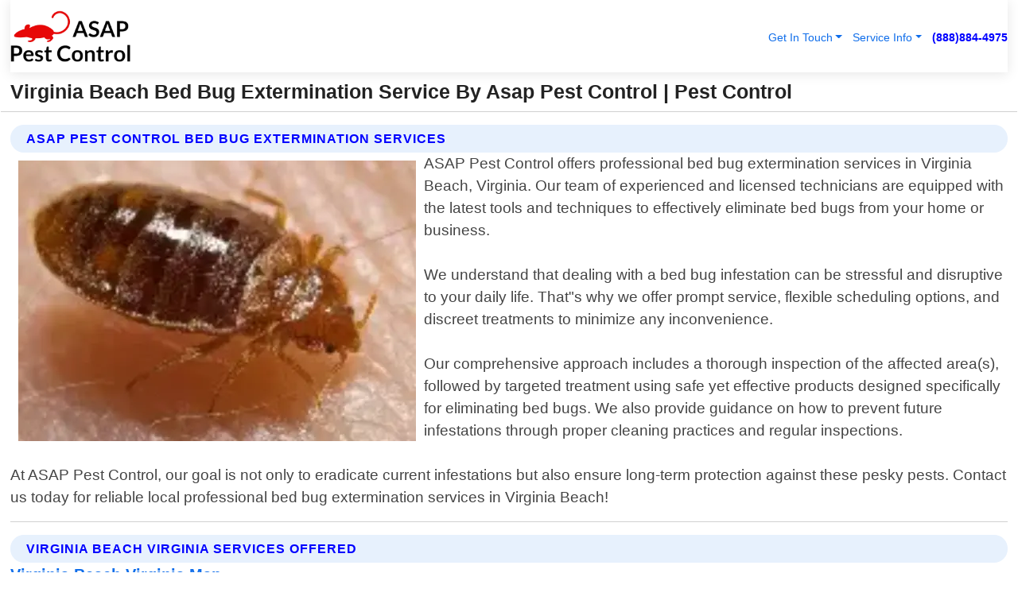

--- FILE ---
content_type: text/html; charset=utf-8
request_url: https://www.asappestcontrol.org/bed-bug-extermination-virginia-beach-virginia
body_size: 14257
content:

<!DOCTYPE html>
<html lang="en">
<head id="HeaderTag"><link rel="preconnect" href="//www.googletagmanager.com/" /><link rel="preconnect" href="//www.google-analytics.com" /><link rel="preconnect" href="//maps.googleapis.com/" /><link rel="preconnect" href="//maps.gstatic.com/" /><title>
	Virginia Beach Bed Bug Extermination Service By
</title><meta charset="utf-8" /><meta content="width=device-width, initial-scale=1.0" name="viewport" /><link id="favicon" href="/Content/Images/1196/FAVICON.png" rel="icon" /><link id="faviconapple" href="/assets/img/apple-touch-icon.png" rel="apple-touch-icon" /><link rel="preload" as="script" href="//cdn.jsdelivr.net/npm/bootstrap@5.3.1/dist/js/bootstrap.bundle.min.js" />
<link rel="canonical" href="https://www.asappestcontrol.org/bed-bug-extermination-virginia-beach-virginia" /><meta name="title" content="Virginia Beach Bed Bug Extermination Service By Asap Pest Control" /><meta name="description" content="Trust ASAP Pest Control in Virginia Beach for effective Bed Bug Extermination services. Say goodbye to pests, call us today!" /><meta name="og:title" content="Virginia Beach Bed Bug Extermination Service By Asap Pest Control" /><meta name="og:description" content="Trust ASAP Pest Control in Virginia Beach for effective Bed Bug Extermination services. Say goodbye to pests, call us today!" /><meta name="og:site_name" content="https://www.ASAPPestControl.org" /><meta name="og:type" content="website" /><meta name="og:url" content="https://www.asappestcontrol.org/bed-bug-extermination-virginia-beach-virginia" /><meta name="og:image" content="https://www.ASAPPestControl.org/Content/Images/1196/LOGO.webp" /><meta name="og:image:alt" content="Asap Pest Control Logo" /><meta name="geo.region" content="US-VA"/><meta name="geo.placename" content="Virginia Beach" /><meta name="geo.position" content="36.8572;-76.0282" /><meta name="ICBM" content="36.8572,-76.0282" /><script type="application/ld+json">{"@context": "https://schema.org","@type": "LocalBusiness","name": "Asap Pest Control","address": {"@type": "PostalAddress","addressLocality": "Las Vegas","addressRegion": "NV","postalCode": "89178","addressCountry": "US"},"priceRange":"$","image": "https://www.ASAPPestControl.org/content/images/1196/logo.png","email": "support@ASAPPestControl.org","telephone": "+18888844975","url": "https://www.asappestcontrol.org/virginia-beach-virginia-services","@id":"https://www.asappestcontrol.org/virginia-beach-virginia-services","paymentAccepted": [ "cash","check","credit card", "invoice" ],"openingHours": "Mo-Su 00:00-23:59","openingHoursSpecification": [ {"@type": "OpeningHoursSpecification","dayOfWeek": ["Monday","Tuesday","Wednesday","Thursday","Friday","Saturday","Sunday"],"opens": "00:00","closes": "23:59"} ],"geo": {"@type": "GeoCoordinates","latitude": "36.1753","longitude": "-115.1364"},"hasOfferCatalog": {"@context": "http://schema.org","@type": "OfferCatalog","name": "Pest Control services","@id": "https://www.asappestcontrol.org/bed-bug-extermination-virginia-beach-virginia","itemListElement":[ { "@type":"OfferCatalog", "name":"Asap Pest Control Services","itemListElement": []}]},"areaServed":[{ "@type":"City","name":"Virginia Beach Virginia","@id":"https://www.asappestcontrol.org/virginia-beach-virginia-services"}]}</script></head>
<body id="body" style="display:none;font-family: Arial !important; width: 100% !important; height: 100% !important;">
    
    <script src="https://code.jquery.com/jquery-3.7.1.min.js" integrity="sha256-/JqT3SQfawRcv/BIHPThkBvs0OEvtFFmqPF/lYI/Cxo=" crossorigin="anonymous" async></script>
    <link rel="preload" as="style" href="//cdn.jsdelivr.net/npm/bootstrap@5.3.1/dist/css/bootstrap.min.css" onload="this.onload=null;this.rel='stylesheet';" />
    <link rel="preload" as="style" href="/resource/css/master.css" onload="this.onload=null;this.rel='stylesheet';" />

    <form method="post" action="./bed-bug-extermination-virginia-beach-virginia" id="mainForm">
<div class="aspNetHidden">
<input type="hidden" name="__VIEWSTATE" id="__VIEWSTATE" value="xKoI+syhMIX1DIaRaveWccXVdGd4qj3hhNhvR/Oze3Qi7ORxJ9Jx/Do2LamjFKUW/kzDPtQo5nI/RB50fIkaQ2LFNOFPheo5WGIBGlAr0Ko=" />
</div>

<div class="aspNetHidden">

	<input type="hidden" name="__VIEWSTATEGENERATOR" id="__VIEWSTATEGENERATOR" value="1B59457A" />
	<input type="hidden" name="__EVENTVALIDATION" id="__EVENTVALIDATION" value="QG6rxjDu4e4bFCV9sjsuQt5M9up7Zaj0mkfpYI6QzduQ8IUU4e0pVmVahQi9J1U4X73O6nYz2KsIDYOnRGisj37enCfaxWt4f0yRO5819ISGTH0QP676fXUlDL3DC7Hva3xw4ABiGP/DFZ+29J2+7q44PROiU+vivXS4e1oUL34nf3v+xjAd85H9usy6EjCBrQTohWwuPt77O1IDL9kgyOhJ+9D9cBIL8NEmoGH4312x0ilWLFxhgyI6xPWmogQ8xA/vQF5H+fDMqFQQVBpignwXVAsGXG/Iq/JbtXtdDwZyPlAIostBfVytK/0UqgxnyK9itPyd/AbddzZhGsM+mtOnJmUvteibxyDxX0CNC1TRAUJYW4HFb33uDPIMASERcJQSJGg9Xe7XtjWj7n/lEcHs9ywp0E2kudOMcrrrHx9OWUuWCoD7+x4sbxpH2OfIWs5s9X6t7QWzabEceJpVzq0ttLC7TNl4mGvh+kRH119zndSTGx8deusoZ0K1e3Y/[base64]/gtmAuL725T4J3a362sYQLAN3rHqkJIueOSGuByrZG9xTyTH6ttXAimL1E0A76xRQiP5Vt5KCh1oKjDeMQWd0RbpPPROOUuT+dqZkBPgTEpNQqSZoUU9/QO4vponvQFS0tbpJmMHJO4OfsL8hTBsbxHtIiiUrnPmwz4eYvo5lvv9OmTAziDZEvr4Yr408lvgMX7v4McdpQFj6KpsCI1bzWDE1SMfLSicOFMtaI9Fap3mqAuKJEJANQVLUJjVUTqNuz/Tk3JubYkmJKn5ghuz3yb5WkCnl/fiCZCc1QNESoubPqBo3zA4nmWGMoSBOCNcCyPTLHcgMaWoluEkohXmLGvS2pcKMZjjnIQrsp54CTNJY8n7xa3/xEduPoruGKDsaxB+a4mPLX2sqFMIWPbjyY63stz+/5SMfZcPeGgRg7MoNdI2pTym3tvy2Zyd/GmlO+nEaw19Otr4U5J7w7bCSJVxa61xMDikI4nVQU/7lmcTTCfNenNQfH53/YDpvds0piv2f6eZ61pf3hxqObRyMfAsTb90xXHE6iOEXIDSH4dQcoGzpVgKuQOa+itn5faT6JUu4weEpL1JApTRzxvdkIF2lT0okDosbXD4UadFTkn+b2R8wb267RruJGRdHzNgAm6WJxnWfDvUrHXAhFOEugqO2jhg8nTjyYYRNjl+pV1dszxX6cFdtsYSy9o1ME/9zq2CezNrIgj5ukwgohmPiP/HVXRGkn70hszk8WWiayw66hhbdYK8oitv2upfgyM0th9hd5SuVowhdL7M/8JoLEOeSdphfrcOgFI801mxHUTCCyVnU6WxXLcwy632tm7Akzio3tDMVLZCxgZWVpBKzLJMcabiqRSyYTX0JG3H1W0cdrMMnLknxlRVfBm/4Qt9g3KkyfLJ89P20+1hpWwpF+FQykQk8KUKxWqhuMtvBdk/8/p19eMJduk2jghRvgJ9wtUI92i3ot0TbbozGyufadYjfyTEsQqjfkBKkwP5FXXct+pLY08HwZY4cWFVNZAuWtIV/ZIZdwxY8LQ9WcwXs0hd4f6ahALq1I09300m0aQCW7lpDi+jRU9tmFxCM3158qCZeRtdykLrXTgtg7JNexSMon/[base64]/XJlGH0qjW4x03q6GxAadYbVXtKU+Opb5WxmQvCsqTNw7CDZQ/XIQgNVDu5TCjObcO8UDORUknegO1EPGeZNrBM0pVzV+v+IAMsQMcQPzi/xJ8rDHkYPncXuJxxEltqYnvW0O1HWAX2L7J0/a8U/hR8O4C5nVtMwRTo4qlxwQy3Co+iyJHHK3lAKBlUC6mGA+Dn7o0zzhXS1Xnh7f0I78iQgX0V5TL85acwz3/czFcsCqtlDoFF/D4GFUbIfcAmde764SmdshSn3wRY5egdkrz6tH+G7di4gDuVsI8KXB40c/0C839xzawmt/G48SqZ7HIv0Qxy8pwYbTRt4qb5f1prUYzr2ohRoEg2BY5XvmN0fM4EQlhj79UV4gdH3htOWYCTsBz6n9twy8aX/ZhEHDHOIXGT4WsgOkiVeyjHNGbitofXc0a2qptpm6GJvjagpoqr2Xov9CZtLAWnHVoxJ6RAt465qlsv3KCgE1W1L82E/mUPhIOidx+HXfAuBOp2nxrA/dvd2exJIMUH1OXsGT4kTEaTOrP4S6tDTA/smOETQqbGKn6avWUCWJFRV3S30sZhMZs0bNhv5d/iuCCWGEpcfkYgKQkJ9TXIvkPNAD1eRh4V/lfTxJY3EkQrZVGPCZ46yjVkIOJkskYS4G4PoksT3p/FnRYAywJtKqURE/YrhW00pTOw3MI80EOzCLSgwJfqO1RayzA0961nvPrud7GjOG1lhGH1E3GroMIDJOxJ52cFMcsgxain8MwTZPIs1O8sZM90TYhcRF0TIbMD714N+G+kIzZET9OnRc4/Lzn8ep48fXcWsLitcPbZs3Xd+LfkRJLo2WR7cWdvNPliQs2NL8VhYZhbPGP4r6c1RGADooAzl36nsjbJCv4g1kq40OnOhkrQ1yrGY/+uoserQgK8q2YUeuFt+AdL+GmvA3JplO/3wcm7T/3IXgi+W4vn1OgZ" />
</div>
        <div id="ButtonsHidden" style="display:none;">
            <input type="submit" name="ctl00$ContactMessageSend" value="Send Contact Message Hidden" id="ContactMessageSend" />
        </div>
        <input name="ctl00$contact_FirstName" type="hidden" id="contact_FirstName" />
        <input name="ctl00$contact_LastName" type="hidden" id="contact_LastName" />
        <input name="ctl00$contact_EmailAddress" type="hidden" id="contact_EmailAddress" />
        <input name="ctl00$contact_PhoneNumber" type="hidden" id="contact_PhoneNumber" />
        <input name="ctl00$contact_Subject" type="hidden" id="contact_Subject" />
        <input name="ctl00$contact_Message" type="hidden" id="contact_Message" />
        <input name="ctl00$contact_ZipCode" type="hidden" id="contact_ZipCode" />
        <input type="hidden" id="masterJsLoad" name="masterJsLoad" value="" />
        <input name="ctl00$ShowConnectorModal" type="hidden" id="ShowConnectorModal" value="true" />
        <input name="ctl00$UseChatModule" type="hidden" id="UseChatModule" />
        <input name="ctl00$metaId" type="hidden" id="metaId" value="1196" />
        <input name="ctl00$isMobile" type="hidden" id="isMobile" />
        <input name="ctl00$affId" type="hidden" id="affId" />
        <input name="ctl00$referUrl" type="hidden" id="referUrl" />
        <input name="ctl00$businessId" type="hidden" id="businessId" value="10010154" />
        <input name="ctl00$stateId" type="hidden" id="stateId" />
        <input name="ctl00$businessPublicPhone" type="hidden" id="businessPublicPhone" />
        <input type="hidden" id="cacheDate" value="1/24/2026 6:28:56 PM" />
        <input name="ctl00$BusinessIndustryPriceCheckIsAffiliate" type="hidden" id="BusinessIndustryPriceCheckIsAffiliate" value="0" />
        
        <div class="form-group">
            <header id="header" style="padding: 0 !important;"><nav class="navbar navbar-expand-sm bg-white navbar-light"><a class="navbar-brand" href="/home" title="Asap Pest Control Pest Control Services"><img src="/content/images/1196/logo.webp" class="img-fluid imgmax500" width="500" height="auto" alt="Asap Pest Control Pest Control Services" style="height: calc(60px + 0.390625vw) !important;width:auto;" title="Asap Pest Control Logo"></a> <div class="collapse navbar-collapse justify-content-end" id="collapsibleNavbar"> <ul class="navbar-nav"> <li class="nav-item dropdown"> &nbsp; <a class="navlink dropdown-toggle" href="#" role="button" data-bs-toggle="dropdown">Get In Touch</a>&nbsp; <ul class="dropdown-menu"><li><a class="dropdown-item" href="/about" title="About Asap Pest Control">About Us</a></li><li><a class="dropdown-item" href="/contact" title="Contact Asap Pest Control">Contact Us</a></li><li><a class="dropdown-item" href="#" onclick="openInstaConnectModal();" title="Instantly Connect With Asap Pest Control">InstaConnect With Us</span></li><li><a class="dropdown-item" href="/quoterequest" title="Request A Quote From {meta.CompanyName}">Request A Quote</a></li></ul> </li> <li class="nav-item dropdown"> &nbsp;<a class="navlink dropdown-toggle" href="#" role="button" data-bs-toggle="dropdown">Service Info</a>&nbsp; <ul class="dropdown-menu"> <li><a class="dropdown-item" href="/ourservices" title="Asap Pest Control Services">Services</a></li><li><a class="dropdown-item" href="/serviceareas" title="Asap Pest Control Service Area">Service Area</a></li></ul> </li></ul> </div><div><button class="navbar-toggler" type="button" data-bs-toggle="collapse" data-bs-target="#collapsibleNavbar" title="show navigation menu"> <span class="navbar-toggler-icon"></span></button>&nbsp;<span class="navlink fontbold" style="color:blue !important;" onclick="openInstaConnectModal();" title="Click to have us call you">(888)884-4975</span></div></nav></header>

            <div id="topNav" class="hdrNav"></div>

            <h1 id="H1Tag" class="h1Main">Virginia Beach Bed Bug Extermination Service By Asap Pest Control | Pest Control</h1>
            <h2 id="H2Tag" class="h2Main">Asap Pest Control - Bed Bug Extermination in Virginia Beach Virginia</h2>


            <div id="hero" class="row" style="display: none;">
                

            </div>
            <div id="main" class="row">
                <hr />
                
    <div id="MAINCONTENT_MainContent"><div class="section-title"><h2 class="h2Main">Asap Pest Control Bed Bug Extermination Services </h2></div><picture><source data-srcset="/images/1196/bed-bug-extermination-virginia-beach-virginia.webp" type="image/webp" srcset="data:,1w"/><source data-srcset="/images/1196/bed-bug-extermination-virginia-beach-virginia.jpg" type="image/jpeg" srcset="data:,1w"/><img crossorigin="anonymous" src="/images/1196/bed-bug-extermination-virginia-beach-virginia.webp" class="textWrap img-fluid imgmax500" alt="Bed-Bug-Extermination--in-Virginia-Beach-Virginia-bed-bug-extermination-virginia-beach-virginia.jpg-image" title="Bed-Bug-Extermination--in-Virginia-Beach-Virginia-bed-bug-extermination-virginia-beach-virginia.jpg"/></picture><p>ASAP Pest Control offers professional bed bug extermination services in Virginia Beach, Virginia. Our team of experienced and licensed technicians are equipped with the latest tools and techniques to effectively eliminate bed bugs from your home or business.<br/><br/>We understand that dealing with a bed bug infestation can be stressful and disruptive to your daily life. That"s why we offer prompt service, flexible scheduling options, and discreet treatments to minimize any inconvenience.<br/><br/>Our comprehensive approach includes a thorough inspection of the affected area(s), followed by targeted treatment using safe yet effective products designed specifically for eliminating bed bugs. We also provide guidance on how to prevent future infestations through proper cleaning practices and regular inspections.<br/><br/>At ASAP Pest Control, our goal is not only to eradicate current infestations but also ensure long-term protection against these pesky pests. Contact us today for reliable local professional bed bug extermination services in Virginia Beach!</p><hr/> <section class="services"><div class="section-title"><h2 class="h2Main">Virginia Beach Virginia Services Offered</h2></div><h4><a href="/virginia-beach-virginia-services" title="Virginia Beach Virginia Services" class="cursorpoint106eea">Virginia Beach Virginia Map</a></h4><div class="fullsize100 google-maps noborder"><iframe src="https://www.google.com/maps/embed/v1/place?key=AIzaSyBB-FjihcGfH9ozfyk7l0_OqFAZkXKyBik&q=Virginia Beach Virginia" width="600" height="450" allowfullscreen loading="lazy" referrerpolicy="no-referrer-when-downgrade" title="Virginia Beach Virginia Map"></iframe></div> View Our Full List of <a href="/Virginia-Beach-Virginia-Services" title="Virginia Beach Virginia Services">Virginia Beach Virginia Services</a> </section></div>

            </div>
            <footer id="footer"><hr/><div class='footer-newsletter'> <div class='row justify-content-center'> <div class='col-lg-6'> <h4>Have A Question or Need More Information?</h4> <div class='nonmob'> <div class='displaynone'><p>Enter your phone number and we'll call you right now!</p><input type='text' name='CTCPhone' id='CTCPhone' class='form-control'/></div> <button type='button' class='btn btn-primary' onclick='openInstaConnectModal();'>Contact Us Now</button> </div><div class='mob'><a class='btn-buy mob' href='tel://+1(888)884-4975' title='Click to Call Asap Pest Control'>Call Or Text Us Now (888)884-4975</a></div></div> </div> </div> <hr/> <div class='footer-top'> <div class='row'><div class='col-lg-12 col-md-12 footer-contact'><h3>Asap Pest Control</h3><div class='sizesmall'> <p style='color:black;'><strong>Address:</strong>Las Vegas NV 89178<br/><strong>Phone:</strong>+18888844975<br/><strong>Email:</strong>support@asappestcontrol.org<br/></p> </div> </div> <div class='row'> <div class='col-lg-12 col-md-12 footer-links'> <h4>Useful Links</h4><div class='row'><div class='col-md-3'><a href='/home' class='sizelarge' title='Asap Pest Control Home Page'>Home</a>&nbsp;&nbsp;&nbsp; </div><div class='col-md-3'><a href='/about' class='sizelarge' title='Asap Pest Control About Page'>About Us</a>&nbsp;&nbsp;&nbsp; </div><div class='col-md-3'><a href='/contact' class='sizelarge' title='Asap Pest Control Contact Us Page'>Contact Us</a>&nbsp;&nbsp;&nbsp;</div><div class='col-md-3'><a href='/ourservices' class='sizelarge' title='Asap Pest Control Services'>Services</a>&nbsp;</div></div><div class='row'><div class='col-md-3'><a href='/serviceareas' class='sizelarge' title='Asap Pest Control Service Area'>Service Area</a>&nbsp;&nbsp;&nbsp; </div><div class='col-md-3'><a href='/termsofservice' class='sizelarge' title='Asap Pest Control Terms of Service'>Terms of Service</a>&nbsp;&nbsp;&nbsp; </div><div class='col-md-3'><a href='/privacypolicy' class='sizelarge' title='Asap Pest Control Privacy Policy'>Privacy Policy</a>&nbsp;&nbsp;&nbsp; </div><div class='col-md-3'><a href='/quoterequest' class='sizelarge' title='Asap Pest Control Quote Request'>Quote Request</a>&nbsp;&nbsp;&nbsp; </div></div></div></div> </div> </div><hr/> <div class='py-4'><div class='sizesmalldarkgrey'>This site serves as a free service to assist homeowners in connecting with local service contractors. All contractors are independent, and this site does not warrant or guarantee any work performed. It is the responsibility of the homeowner to verify that the hired contractor furnishes the necessary license and insurance required for the work being performed. All persons depicted in a photo or video are actors or models and not contractors listed on this site.</div><hr/><div class='copyright'>&copy; Copyright 2018-2026 <strong><span>Asap Pest Control</span></strong>. All Rights Reserved</div> </div></footer>
        </div>
        <div class="modal fade industryPriceCheck" tabindex="1" style="z-index: 1450" role="dialog" aria-labelledby="industryPriceCheckHeader" aria-hidden="true">
            <div class="modal-dialog modal-lg centermodal">
                <div class="modal-content">
                    <div class="modal-header">
                        <div class="row">
                            <div class="col-md-12">
                                <h5 class="modal-title mt-0" id="industryPriceCheckHeader">Check Live/Current Prices By Industry & Zip Code</h5>
                            </div>
                        </div>
                        <button type="button" id="industryPriceCheckClose" class="close" data-bs-dismiss="modal" aria-hidden="true">×</button>
                    </div>
                    
                    <div class="modal-body" id="industryPriceCheckBody">
                        <div class="row">
                            <div class="col-md-6">
                                <label for="BusinessIndustryPriceCheck" class="control-label">Business Industry</label><br />
                                <select name="ctl00$BusinessIndustryPriceCheck" id="BusinessIndustryPriceCheck" tabindex="2" class="form-control">
	<option selected="selected" value="211">ACA Obamacare Insurance </option>
	<option value="194">Additional Dwelling Units</option>
	<option value="169">Air Conditioning</option>
	<option value="183">Air Duct Cleaning</option>
	<option value="37">Appliance Repair</option>
	<option value="203">Asbestos</option>
	<option value="164">Auto Body Shop</option>
	<option value="134">Auto Detailing</option>
	<option value="165">Auto Glass</option>
	<option value="207">Auto Insurance</option>
	<option value="166">Auto Repair</option>
	<option value="216">Bankruptcy Attorney</option>
	<option value="170">Bathroom Remodeling</option>
	<option value="170">Bathroom Remodeling</option>
	<option value="184">Biohazard Cleanup</option>
	<option value="137">Boat Rental</option>
	<option value="201">Cabinets</option>
	<option value="215">Car Accident Attorney</option>
	<option value="181">Carpet and Rug Dealers</option>
	<option value="43">Carpet Cleaning</option>
	<option value="171">Chimney Cleaning and Repair</option>
	<option value="232">Chiropractor</option>
	<option value="126">Commercial Cleaning</option>
	<option value="185">Commercial Remodeling</option>
	<option value="198">Computer Repair</option>
	<option value="172">Concrete</option>
	<option value="172">Concrete</option>
	<option value="172">Concrete</option>
	<option value="172">Concrete</option>
	<option value="199">Copier Repair</option>
	<option value="186">Covid Cleaning</option>
	<option value="240">Credit Repair</option>
	<option value="218">Criminal Attorney</option>
	<option value="241">Debt Relief</option>
	<option value="200">Decks</option>
	<option value="233">Dentist</option>
	<option value="234">Dermatologists</option>
	<option value="219">Divorce Attorney</option>
	<option value="195">Door Installation</option>
	<option value="236">Drug &amp; Alcohol Addiction Treatment</option>
	<option value="220">DUI Attorney</option>
	<option value="192">Dumpster Rental</option>
	<option value="74">Electrician</option>
	<option value="221">Employment Attorney</option>
	<option value="222">Family Attorney</option>
	<option value="173">Fencing</option>
	<option value="209">Final Expense Insurance</option>
	<option value="197">Fire Damage</option>
	<option value="243">Flight Booking</option>
	<option value="174">Flooring</option>
	<option value="244">Florists</option>
	<option value="223">Foreclosure Attorney</option>
	<option value="202">Foundations</option>
	<option value="132">Garage Door</option>
	<option value="155">Gutter Repair and Replacement</option>
	<option value="66">Handyman</option>
	<option value="210">Health Insurance</option>
	<option value="239">Hearing Aids</option>
	<option value="177">Heating</option>
	<option value="69">Heating and Air Conditioning</option>
	<option value="139">Home and Commercial Security</option>
	<option value="196">Home Internet</option>
	<option value="70">Home Remodeling</option>
	<option value="70">Home Remodeling</option>
	<option value="70">Home Remodeling</option>
	<option value="212">Homeowners Insurance</option>
	<option value="245">Hotels</option>
	<option value="224">Immigration Attorney</option>
	<option value="204">Insulation</option>
	<option value="31">Interior and Exterior Painting</option>
	<option value="242">IRS Tax Debt</option>
	<option value="67">Junk Removal</option>
	<option value="175">Kitchen Remodeling</option>
	<option value="163">Landscaping</option>
	<option value="63">Lawn Care</option>
	<option value="208">Life Insurance</option>
	<option value="246">Limo Services</option>
	<option value="247">Local Moving</option>
	<option value="81">Locksmith</option>
	<option value="248">Long Distance Moving</option>
	<option value="205">Masonry</option>
	<option value="82">Massage</option>
	<option value="225">Medical Malpractice Attorney</option>
	<option value="213">Medicare Supplemental Insurance</option>
	<option value="230">Mesothelioma Attorney</option>
	<option value="176">Mold Removal</option>
	<option value="182">Mold Testing</option>
	<option value="250">Mortgage Loan</option>
	<option value="249">Mortgage Loan Refinance</option>
	<option value="89">Moving</option>
	<option value="187">Paving</option>
	<option value="217">Personal Injury Attorney</option>
	<option value="93">Pest Control</option>
	<option value="214">Pet Insurance</option>
	<option value="235">Physical Therapists</option>
	<option value="133">Plumbing</option>
	<option value="237">Podiatrists</option>
	<option value="108">Pool Building and Remodeling</option>
	<option value="162">Pool Maintenance</option>
	<option value="193">Portable Toilets</option>
	<option value="161">Pressure Washing</option>
	<option value="72">Residential Cleaning</option>
	<option value="136">Roofing</option>
	<option value="188">Satellite TV</option>
	<option value="156">Security Equipment Installation</option>
	<option value="189">Self Storage</option>
	<option value="179">Siding</option>
	<option value="226">Social Security Disability Attorney</option>
	<option value="158">Solar Installation</option>
	<option value="167">Towing Service</option>
	<option value="227">Traffic Attorney</option>
	<option value="168">Tree Service</option>
	<option value="190">TV Repair</option>
	<option value="238">Veterinarians</option>
	<option value="206">Walk-In Tubs</option>
	<option value="135">Water Damage</option>
	<option value="191">Waterproofing</option>
	<option value="178">Wildlife Control</option>
	<option value="178">Wildlife Control</option>
	<option value="228">Wills &amp; Estate Planning Attorney</option>
	<option value="117">Window Cleaning</option>
	<option value="154">Windows and Doors</option>
	<option value="229">Workers Compensation Attorney</option>
	<option value="231">Wrongful Death Attorney</option>

</select>
                            </div>
                            <div class="col-md-6">
                                <label for="BusinessIndustryPriceCheckZipCode" class="control-label">Zip Code</label>
                                <input name="ctl00$BusinessIndustryPriceCheckZipCode" type="text" id="BusinessIndustryPriceCheckZipCode" tabindex="1" title="Please enter the customer 5 digit zip code." class="form-control" Placeholder="Required - Zip Code" />
                            </div>
                        </div>
                        <div class="row">
                            <div class="col-md-6">
                                <label for="BusinessIndustryPriceCheckButton" class="control-label">&nbsp; </label><br />

                                <input type="submit" name="ctl00$BusinessIndustryPriceCheckButton" value="Check Current Bid" onclick="return $(&#39;#BusinessIndustryPriceCheck&#39;).val().length>0 &amp;&amp; $(&#39;#BusinessIndustryPriceCheckZipCode&#39;).val().length>0;" id="BusinessIndustryPriceCheckButton" class="btn btn-success" />
                            </div>
                        </div>
                        <div class="row">
                            <div id="BusinessIndustryPriceCheckResult" class="col-md-12"></div>
                            <button type="button" id="industryPriceCheckOpen" class="btn btn-primary waves-effect waves-light" data-bs-toggle="modal" data-bs-target=".industryPriceCheck" style="display: none;">interact popup</button>

                        </div>
                    </div>
                </div>
            </div>
        </div>
        <div class="modal fade instaConnect" tabindex="100" style="z-index: 1450" role="dialog" aria-labelledby="instaConnectHeader" aria-hidden="true">
            <div class="modal-dialog modal-lg centermodal">
                <div class="modal-content">
                    <div class="modal-header">
                        <div class="row">
                            <div class="col-md-6">
                                <img id="ConnectorLogo" class="width100heightauto" src="/Content/Images/1196/LOGO.webp" alt="Asap Pest Control" />
                            </div>
                        </div>
                        <button type="button" id="instaConnectClose" class="close" data-bs-dismiss="modal" aria-hidden="true">×</button>
                    </div>
                    <div class="modal-body" id="instaConnectBody">
                        <h5 id="instaConnectHeader" class="modal-title mt-0">Have Pest Control Questions or Need A Quote?  Let Us Call You Now!</h5>
                        <div style="font-size: small; font-weight: bold; font-style: italic; color: red;">For Fastest Service, Simply Text Your 5 Digit Zip Code To (888)884-4975 - We Will Call You Immediately To Discuss</div>

                        <hr />
                        <div id="ConnectorCallPanel">
                            <h6>Enter Your Zip Code and Phone Number Below and We'll Call You Immediately</h6>
                            <div class="row">
                                <div class="col-md-6">
                                    <label for="ConnectorPhoneNumber" id="ConnectorPhoneNumberLbl">Phone Number</label>
                                    <input name="ctl00$ConnectorPhoneNumber" type="text" maxlength="10" id="ConnectorPhoneNumber" class="form-control" placeholder="Your Phone number" />
                                </div>
                                <div class="col-md-6">
                                    <label for="ConnectorPostalCode" id="ConnectorPostalCodeLbl">Zip Code</label>
                                    <input name="ctl00$ConnectorPostalCode" type="text" maxlength="5" id="ConnectorPostalCode" class="form-control" placeholder="Your 5 Digit Zip Code" onkeyup="PostalCodeLookupConnector();" OnChange="PostalCodeLookupConnector();" />
                                </div>
                            </div>
                            <div class="row">
                                <div class="col-md-6">
                                    <label for="ConnectorCity" id="ConnectorCityLbl">City</label>
                                    <input name="ctl00$ConnectorCity" type="text" readonly="readonly" id="ConnectorCity" class="form-control" placeholder="Your Auto-Populated City Here" />
                                </div>
                                <div class="col-md-6">
                                    <label for="ConnectorState" id="ConnectorStateLbl">State</label>
                                    <input name="ctl00$ConnectorState" type="text" readonly="readonly" id="ConnectorState" class="form-control" placeholder="Your Auto-Populated State here" />
                                </div>
                            </div>
                            <hr />
                            <div class="row">
                                <div class="col-12" style="font-size:small;font-style:italic;">
                                    By entering your phone number, you consent to receive automated marketing calls and text messages from <b>Asap Pest Control</b> at the number provided. Consent is not a condition of purchase. Message and data rates may apply. Reply STOP to opt-out at any time
                                </div>

                            </div>
                            <hr />
                            <div class="row">
                                <div class="col-md-12">
                                    <input type="submit" name="ctl00$ConnectorCallButton" value="Call Me Now" onclick="return verifyConnector();" id="ConnectorCallButton" class="btn btn-success" />&nbsp;
                                 <button type="button" id="ConnectorCallCancelButton" onclick="$('#instaConnectClose').click(); return false;" class="btn btn-danger">No Thanks</button>
                                </div>
                            </div>
                        </div>

                    </div>
                </div>
            </div>
        </div>
    </form>
    <div style="display: none;">
        <button type="button" id="instaConnectOpen" class="btn btn-primary waves-effect waves-light" data-bs-toggle="modal" data-bs-target=".instaConnect">instaConnect popup</button>
        <button type="button" class="btn btn-primary" data-bs-toggle="modal" data-bs-target=".connector" id="connectorLaunch">Launch call me modal</button>
    </div>
    

    <!-- Comm100 or fallback chat -->
    <div id="comm100">
    <div id="comm100-button-3b62ccb7-ce40-4842-b007-83a4c0b77727"></div>
    </div>


    
    <button type="button" id="alerterOpen" class="btn btn-primary waves-effect waves-light" data-bs-toggle="modal" data-bs-target=".alerter" style="display: none;">alerter popup</button>
    <div class="modal fade alerter" tabindex="-1" role="dialog" aria-labelledby="alerterHeader" aria-hidden="true">
        <div class="modal-dialog modal-lg">
            <div class="modal-content">
                <div class="modal-header">
                    <h5 class="modal-title mt-0" id="alerterHeader">header text here</h5>
                    <button type="button" class="close" data-bs-dismiss="modal" aria-hidden="true">×</button>
                </div>
                <div class="modal-body" id="alerterBody">
                </div>
            </div>
        </div>
    </div>
    <button type="button" class="btn btn-primary" data-bs-toggle="modal" data-bs-target=".interact" id="interactLaunch" style="display: none;">Launch call me modal</button>
    <div class="modal fade interact" tabindex="1" style="z-index: 1450" role="dialog" aria-labelledby="interactHeader" aria-hidden="true">
        <div class="modal-dialog modal-lg centermodal">
            <div class="modal-content">
                <div class="modal-header">
                    <div class="row">
                        <div class="col-md-6">
                            <img id="InteractLogo" class="width100heightauto" src="/Content/Images/1196/LOGO.webp" alt="Asap Pest Control" />
                        </div>
                    </div>
                    <button type="button" id="interactClose" class="close" data-bs-dismiss="modal" aria-hidden="true">×</button>
                    <button type="button" id="interactOpen" class="btn btn-primary waves-effect waves-light" data-bs-toggle="modal" data-bs-target=".interact" style="display: none;">interact popup</button>
                </div>
                <div class="modal-body" id="interactBody">
                    <h5 class="modal-title mt-0" id="interactHeader">Do You Have a Question For Us?  We would love to hear from you!</h5>
                    <div style="font-size: small; font-weight: bold; font-style: italic; color: red;">For Fastest Service, Simply Text Us Your 5 Digit Zip Code to (888)884-4975 And We Will Call You Immediately</div>
                    <br />
                    <br />
                    <div>
                        <span onclick="$('#InteractTextPanel').hide();$('#InteractCallPanel').show();" class="btn btn-primary">Speak With Us</span>&nbsp;&nbsp;
                <span onclick="$('#InteractCallPanel').hide();$('#InteractTextPanel').show();" class="btn btn-primary">Message Us</span>
                    </div>
                    <hr />
                    <div id="InteractCallPanel" style="display: none">
                        <h6>Enter Your Contact Info Below and We'll Call You Right Now</h6>
                        <input type="text" id="UserNameCall" placeholder="Your Name" class="form-control" /><br />
                        <input type="text" id="UserPhoneNumberCall" placeholder="Your Phone Number" class="form-control" /><br />
                        <input type="text" id="UserPostalCodeCall" placeholder="Your Postal Code" class="form-control" /><br />
                        <input type="text" id="UserEmailCall" placeholder="Your Email Address (Optional)" class="form-control" /><br />
                        <input type="checkbox" id="chkPermission2" style="font-size: x-large;" />&nbsp;I agree to receive automated call(s) or text(s) at this number using an automatic phone dialing system by, or on behalf of the business, with the sole purpose of connecting me to a phone representative or company voice mail system.  I understand I do not have to consent in order to purchase any products or services.  Carrier charges may apply.<br />
                        <br />
                        <span onclick="UserCall();" class="btn btn-success">Call Me Now</span>
                    </div>
                    <div id="InteractTextPanel" style="display: none">
                        <h6>Please Enter Your Contact Info Below and We'll Receive Your Message Right Now</h6>
                        <input type="text" id="UserNameText" placeholder="Your Name" class="form-control" /><br />
                        <input type="text" id="UserPhoneNumberText" placeholder="Your Phone Number" class="form-control" /><br />
                        <input type="text" id="UserPostalCodeText" placeholder="Your Postal Code" class="form-control" /><br />
                        <input type="text" id="UserEmailText" placeholder="Your Email Address (Optional)" class="form-control" /><br />
                        <textarea id="UserTextMessage" placeholder="Your Message Here" rows="2" class="form-control"></textarea><br />
                        <input type="checkbox" id="chkPermission" style="font-size: x-large;" />&nbsp;I agree to receive automated call(s) or text(s) at this number using an automatic phone dialing system by, or on behalf of the business, with the sole purpose of connecting me to a phone representative or company voice mail system.  I understand I do not have to consent in order to purchase any products or services.  Carrier charges may apply.<br />
                        <br />
                        <span onclick="UserText();" class="btn btn-success">Submit Message</span>
                    </div>
                </div>
            </div>
        </div>

    </div>
    
    
       
    <script defer src='https://www.googletagmanager.com/gtag/js?id=G-VC75QYNTNS' onload='gtagSetup();'></script><script>function gtagSetup(){window.dataLayer = window.dataLayer || []; function gtag() { dataLayer.push(arguments); } gtag('js', new Date()); gtag('config', 'G-VC75QYNTNS');}</script>

    <style>
        #hero {
            background: url('/assets/img/hero-bg.webp'), url('/assets/img/hero-bg.jpg');
        }
    </style>
     <script src="/resource/js/master.min.js" onload="this.onload==null;masterJsLoaded();" async></script>

    <script>
        function loaded() {
            try {
                if (window.jQuery && document.getElementById('masterJsLoad').value === 'y') {
                    //
                    $.getScript("//cdn.jsdelivr.net/npm/bootstrap@5.3.1/dist/js/bootstrap.bundle.min.js")

                        .done(function (script, textStatus) {
                             
                            // Script loaded successfully
                            console.log("Script loaded:", textStatus);
                            // You can now use the functions and variables defined in the loaded script
                        })
                        .fail(function (jqxhr, settings, exception) {
                            alert('failed');
                            // Handle the error if the script fails to load
                            console.error("Error loading script:", exception);
                        });

                    deferredTasks();
                    $("#body").show();
                }
                else {
                    setTimeout(loaded, 10);
                }
            }
            catch (ex) {
                alert('loaded-->' + ex);
            }
        }
        function masterJsLoaded() {
            try {
                document.getElementById('masterJsLoad').value = 'y';
                loaded();
            }
            catch (ex) {
                alert('masterJsLoaded-->' + ex);
            }
        }


    </script> 

    
    
    <link href="/assets/css/datatables.net.css" rel="stylesheet" type="text/css" />
    <script src="https://cdn.datatables.net/1.12.1/js/jquery.dataTables.min.js" onload="this.onload==null; dataTableInitializeMaster('industryCoverageDt', true);"></script>
     
</body>
</html>
